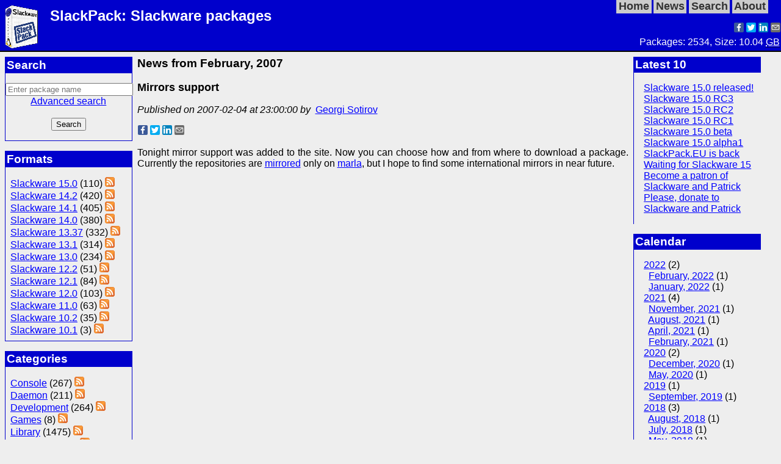

--- FILE ---
content_type: text/html; charset=utf-8
request_url: https://sotirov-bg.net/slackpack/news.cgi?y=2007&m=2
body_size: 4593
content:
<!DOCTYPE html>

<html lang="en">

<head>
<meta http-equiv="Content-Type" content="text/html; charset=UTF-8">
<meta name="author" content="Georgi D. Sotirov (gdsotirov@gmail.com)">
<meta name="description" content="SlackPack: News from February, 2007">
<meta name="generator" content="SlackPack 0.5.2">
<meta name="keywords" content="Slackware, packages, slackpack, slackpackages, software, download">
<meta name="twitter:card" content="summary_large_image">
<meta name="twitter:image" content="https://slackpack.eu/img/sp_github">
<meta name="twitter:title" content="SlackPack: News from February, 2007">
<meta name="viewport" content="width=device-width, initial-scale=1">
<meta property="og:image" content="https://slackpack.eu/img/sp_github">
<meta property="og:title" content="SlackPack: News from February, 2007">
<title>SlackPack: News from February, 2007</title>
<link rel="icon" href="img/sp_icon">
<link rel="shortcut icon" href="img/sp_icon">
<link rel="stylesheet" href="style/default.css"
      media="print, screen" title="Default" type="text/css">
<link rel="search" type="application/opensearchdescription+xml"
      title="SlackPack" href="search_plugin.cgi">
<link rel="alternate" href="feed.cgi?q=news&amp;amp;type=atom"
      title="Latest news (Atom)"
      type="application/atom+xml">
<link rel="alternate" href="feed.cgi?q=news&amp;amp;type=rss"
      title="Latest news (RSS)"
      type="application/rss+xml">
<link rel="alternate" href="feed.cgi?q=news&amp;amp;type=rdf"
      title="Latest news (RDF)"
      type="application/rdf+xml">
<link rel="alternate" href="feed.cgi?slack=150&amp;type=atom"
      title="Latest in Slackware 15.0 (Atom)"
      type="application/atom+xml">
<link rel="alternate" href="feed.cgi?slack=150&amp;type=rss"
      title="Latest in Slackware 15.0 (RSS)"
      type="application/rss+xml">
<link rel="alternate" href="feed.cgi?slack=150&amp;type=rdf"
      title="Latest in Slackware 15.0 (RDF)"
      type="application/rdf+xml">
<link rel="alternate" href="feed.cgi?slack=142&amp;type=atom"
      title="Latest in Slackware 14.2 (Atom)"
      type="application/atom+xml">
<link rel="alternate" href="feed.cgi?slack=142&amp;type=rss"
      title="Latest in Slackware 14.2 (RSS)"
      type="application/rss+xml">
<link rel="alternate" href="feed.cgi?slack=142&amp;type=rdf"
      title="Latest in Slackware 14.2 (RDF)"
      type="application/rdf+xml">
<link rel="alternate" href="feed.cgi?slack=141&amp;type=atom"
      title="Latest in Slackware 14.1 (Atom)"
      type="application/atom+xml">
<link rel="alternate" href="feed.cgi?slack=141&amp;type=rss"
      title="Latest in Slackware 14.1 (RSS)"
      type="application/rss+xml">
<link rel="alternate" href="feed.cgi?slack=141&amp;type=rdf"
      title="Latest in Slackware 14.1 (RDF)"
      type="application/rdf+xml">
<link rel="alternate" href="feed.cgi?slack=140&amp;type=atom"
      title="Latest in Slackware 14.0 (Atom)"
      type="application/atom+xml">
<link rel="alternate" href="feed.cgi?slack=140&amp;type=rss"
      title="Latest in Slackware 14.0 (RSS)"
      type="application/rss+xml">
<link rel="alternate" href="feed.cgi?slack=140&amp;type=rdf"
      title="Latest in Slackware 14.0 (RDF)"
      type="application/rdf+xml">
<link rel="alternate" href="feed.cgi?slack=1337&amp;type=atom"
      title="Latest in Slackware 13.37 (Atom)"
      type="application/atom+xml">
<link rel="alternate" href="feed.cgi?slack=1337&amp;type=rss"
      title="Latest in Slackware 13.37 (RSS)"
      type="application/rss+xml">
<link rel="alternate" href="feed.cgi?slack=1337&amp;type=rdf"
      title="Latest in Slackware 13.37 (RDF)"
      type="application/rdf+xml">
<link rel="alternate" href="feed.cgi?slack=131&amp;type=atom"
      title="Latest in Slackware 13.1 (Atom)"
      type="application/atom+xml">
<link rel="alternate" href="feed.cgi?slack=131&amp;type=rss"
      title="Latest in Slackware 13.1 (RSS)"
      type="application/rss+xml">
<link rel="alternate" href="feed.cgi?slack=131&amp;type=rdf"
      title="Latest in Slackware 13.1 (RDF)"
      type="application/rdf+xml">
<link rel="alternate" href="feed.cgi?slack=130&amp;type=atom"
      title="Latest in Slackware 13.0 (Atom)"
      type="application/atom+xml">
<link rel="alternate" href="feed.cgi?slack=130&amp;type=rss"
      title="Latest in Slackware 13.0 (RSS)"
      type="application/rss+xml">
<link rel="alternate" href="feed.cgi?slack=130&amp;type=rdf"
      title="Latest in Slackware 13.0 (RDF)"
      type="application/rdf+xml">
<link rel="alternate" href="feed.cgi?slack=122&amp;type=atom"
      title="Latest in Slackware 12.2 (Atom)"
      type="application/atom+xml">
<link rel="alternate" href="feed.cgi?slack=122&amp;type=rss"
      title="Latest in Slackware 12.2 (RSS)"
      type="application/rss+xml">
<link rel="alternate" href="feed.cgi?slack=122&amp;type=rdf"
      title="Latest in Slackware 12.2 (RDF)"
      type="application/rdf+xml">
<link rel="alternate" href="feed.cgi?slack=121&amp;type=atom"
      title="Latest in Slackware 12.1 (Atom)"
      type="application/atom+xml">
<link rel="alternate" href="feed.cgi?slack=121&amp;type=rss"
      title="Latest in Slackware 12.1 (RSS)"
      type="application/rss+xml">
<link rel="alternate" href="feed.cgi?slack=121&amp;type=rdf"
      title="Latest in Slackware 12.1 (RDF)"
      type="application/rdf+xml">
<link rel="alternate" href="feed.cgi?slack=120&amp;type=atom"
      title="Latest in Slackware 12.0 (Atom)"
      type="application/atom+xml">
<link rel="alternate" href="feed.cgi?slack=120&amp;type=rss"
      title="Latest in Slackware 12.0 (RSS)"
      type="application/rss+xml">
<link rel="alternate" href="feed.cgi?slack=120&amp;type=rdf"
      title="Latest in Slackware 12.0 (RDF)"
      type="application/rdf+xml">
<link rel="alternate" href="feed.cgi?slack=110&amp;type=atom"
      title="Latest in Slackware 11.0 (Atom)"
      type="application/atom+xml">
<link rel="alternate" href="feed.cgi?slack=110&amp;type=rss"
      title="Latest in Slackware 11.0 (RSS)"
      type="application/rss+xml">
<link rel="alternate" href="feed.cgi?slack=110&amp;type=rdf"
      title="Latest in Slackware 11.0 (RDF)"
      type="application/rdf+xml">
<link rel="alternate" href="feed.cgi?slack=102&amp;type=atom"
      title="Latest in Slackware 10.2 (Atom)"
      type="application/atom+xml">
<link rel="alternate" href="feed.cgi?slack=102&amp;type=rss"
      title="Latest in Slackware 10.2 (RSS)"
      type="application/rss+xml">
<link rel="alternate" href="feed.cgi?slack=102&amp;type=rdf"
      title="Latest in Slackware 10.2 (RDF)"
      type="application/rdf+xml">
<link rel="alternate" href="feed.cgi?slack=101&amp;type=atom"
      title="Latest in Slackware 10.1 (Atom)"
      type="application/atom+xml">
<link rel="alternate" href="feed.cgi?slack=101&amp;type=rss"
      title="Latest in Slackware 10.1 (RSS)"
      type="application/rss+xml">
<link rel="alternate" href="feed.cgi?slack=101&amp;type=rdf"
      title="Latest in Slackware 10.1 (RDF)"
      type="application/rdf+xml">
<link rel="alternate" href="feed.cgi?cat=1&amp;type=atom"
      title="Latest in category Console (Atom)"
      type="application/atom+xml">
<link rel="alternate" href="feed.cgi?cat=1&amp;type=rss"
      title="Latest in category Console (RSS)"
      type="application/rss+xml">
<link rel="alternate" href="feed.cgi?cat=1&amp;type=rdf"
      title="Latest in category Console (RDF)"
      type="application/rdf+xml">
<link rel="alternate" href="feed.cgi?cat=2&amp;type=atom"
      title="Latest in category Daemon (Atom)"
      type="application/atom+xml">
<link rel="alternate" href="feed.cgi?cat=2&amp;type=rss"
      title="Latest in category Daemon (RSS)"
      type="application/rss+xml">
<link rel="alternate" href="feed.cgi?cat=2&amp;type=rdf"
      title="Latest in category Daemon (RDF)"
      type="application/rdf+xml">
<link rel="alternate" href="feed.cgi?cat=7&amp;type=atom"
      title="Latest in category Development (Atom)"
      type="application/atom+xml">
<link rel="alternate" href="feed.cgi?cat=7&amp;type=rss"
      title="Latest in category Development (RSS)"
      type="application/rss+xml">
<link rel="alternate" href="feed.cgi?cat=7&amp;type=rdf"
      title="Latest in category Development (RDF)"
      type="application/rdf+xml">
<link rel="alternate" href="feed.cgi?cat=5&amp;type=atom"
      title="Latest in category Games (Atom)"
      type="application/atom+xml">
<link rel="alternate" href="feed.cgi?cat=5&amp;type=rss"
      title="Latest in category Games (RSS)"
      type="application/rss+xml">
<link rel="alternate" href="feed.cgi?cat=5&amp;type=rdf"
      title="Latest in category Games (RDF)"
      type="application/rdf+xml">
<link rel="alternate" href="feed.cgi?cat=3&amp;type=atom"
      title="Latest in category Library (Atom)"
      type="application/atom+xml">
<link rel="alternate" href="feed.cgi?cat=3&amp;type=rss"
      title="Latest in category Library (RSS)"
      type="application/rss+xml">
<link rel="alternate" href="feed.cgi?cat=3&amp;type=rdf"
      title="Latest in category Library (RDF)"
      type="application/rdf+xml">
<link rel="alternate" href="feed.cgi?cat=6&amp;type=atom"
      title="Latest in category Multimedia (Atom)"
      type="application/atom+xml">
<link rel="alternate" href="feed.cgi?cat=6&amp;type=rss"
      title="Latest in category Multimedia (RSS)"
      type="application/rss+xml">
<link rel="alternate" href="feed.cgi?cat=6&amp;type=rdf"
      title="Latest in category Multimedia (RDF)"
      type="application/rdf+xml">
<link rel="alternate" href="feed.cgi?cat=8&amp;type=atom"
      title="Latest in category Python (Atom)"
      type="application/atom+xml">
<link rel="alternate" href="feed.cgi?cat=8&amp;type=rss"
      title="Latest in category Python (RSS)"
      type="application/rss+xml">
<link rel="alternate" href="feed.cgi?cat=8&amp;type=rdf"
      title="Latest in category Python (RDF)"
      type="application/rdf+xml">
<link rel="alternate" href="feed.cgi?cat=4&amp;type=atom"
      title="Latest in category X11 (Atom)"
      type="application/atom+xml">
<link rel="alternate" href="feed.cgi?cat=4&amp;type=rss"
      title="Latest in category X11 (RSS)"
      type="application/rss+xml">
<link rel="alternate" href="feed.cgi?cat=4&amp;type=rdf"
      title="Latest in category X11 (RDF)"
      type="application/rdf+xml">
</head>

<body>

<header class="Page">
<div id="Head">
<div id="Logo"><img alt="Package" src="img/slackpack" width="54" height="72"></div>
<h1>SlackPack: Slackware packages</h1>
<nav>
<ul id="HeaderMenu">
<li><a href="/slackpack/">Home</a></li>
<li><a href="news.cgi">News</a></li>
<li><a href="search.cgi">Search</a></li>
<li><a href="about.cgi">About</a></li>
</ul>
</nav>
<br>
<br><ul class="share-buttons share-right">
<li><a href="https://www.facebook.com/sharer/sharer.php?u=https%3A%2F%2Fsotirov-bg.net%2Fslackpack%2Fnews.cgi%3Fy%3D2007%26m%3D2&amp;quote=SlackPack%3A%20News%20from%20February%2C%202007"
       title="Share on Facebook" target="_blank">
  <img alt="Share on  Facebook" height="16" src="/img/soc_fb" width="16"></a></li>
<li><a href="https://twitter.com/share?url=https%3A%2F%2Fsotirov-bg.net%2Fslackpack%2Fnews.cgi%3Fy%3D2007%26m%3D2&amp;text=SlackPack%3A%20News%20from%20February%2C%202007&amp;via=gdsotirov"
       title="Share on Tweeter" target="_blank">
  <img alt="Share on  Tweeter" height="16" src="/img/soc_tw" width="16"></a></li>
<li><a href="https://www.linkedin.com/shareArticle?mini=true&amp;url=https%3A%2F%2Fsotirov-bg.net%2Fslackpack%2Fnews.cgi%3Fy%3D2007%26m%3D2&amp;title=SlackPack%3A%20News%20from%20February%2C%202007&amp;source=https%3A%2F%2Fsotirov-bg.net%2Fslackpack%2Fnews.cgi%3Fy%3D2007%26m%3D2"
       title="Споделяне в LinkedIn" target="_blank">
  <img alt="Share on LinkedIn" height="16" src="/img/soc_li" width="16"></a></li>
<li><a href="mailto:?subject=SlackPack%3A%20News%20from%20February%2C%202007&amp;body=Check%20out%20this%20link%20https%3A%2F%2Fsotirov-bg.net%2Fslackpack%2Fnews.cgi%3Fy%3D2007%26m%3D2"
       title="Send email">
  <img alt="Send email" height="16" src="/img/soc_em" width="16"></a></li>
</ul>
</div>

<p class="right float-clear-right">Packages: 2534, Size: 10.04 <abbr title="Giga Bytes">GB</abbr></p>
</header>

<main>
<aside id="LeftBar">

<section id="Search">
<h2>Search</h2>
<form action="search.cgi" id="QuickSearch" method="get">
<p class="center">
<input id="q" maxlength="255" name="q" type="text" size="24" value=""
placeholder="Enter package name">
<br><span class="right"><a href="search.cgi" title="Search specific
packages">Advanced search</a></span><br><br>
<input id="lo" name="lo" type="hidden" value="1">
<input id="submit" name="submit" type="submit" value="Search"></p>
</form>
</section>

<section id="Formats">
<h2>Formats</h2>
<ul>
<li>
  <a href="search.cgi?slack=150">Slackware 15.0</a>
  (110)
  <a href="feed.cgi?slack=150&amp;type=atom"
  title="Latest in Slackware 15.0" type="application/atom+xml">
  <img alt="Feed" height="16" src="img/feed-icon" width="16"></a>
</li>
<li>
  <a href="search.cgi?slack=142">Slackware 14.2</a>
  (420)
  <a href="feed.cgi?slack=142&amp;type=atom"
  title="Latest in Slackware 14.2" type="application/atom+xml">
  <img alt="Feed" height="16" src="img/feed-icon" width="16"></a>
</li>
<li>
  <a href="search.cgi?slack=141">Slackware 14.1</a>
  (405)
  <a href="feed.cgi?slack=141&amp;type=atom"
  title="Latest in Slackware 14.1" type="application/atom+xml">
  <img alt="Feed" height="16" src="img/feed-icon" width="16"></a>
</li>
<li>
  <a href="search.cgi?slack=140">Slackware 14.0</a>
  (380)
  <a href="feed.cgi?slack=140&amp;type=atom"
  title="Latest in Slackware 14.0" type="application/atom+xml">
  <img alt="Feed" height="16" src="img/feed-icon" width="16"></a>
</li>
<li>
  <a href="search.cgi?slack=1337">Slackware 13.37</a>
  (332)
  <a href="feed.cgi?slack=1337&amp;type=atom"
  title="Latest in Slackware 13.37" type="application/atom+xml">
  <img alt="Feed" height="16" src="img/feed-icon" width="16"></a>
</li>
<li>
  <a href="search.cgi?slack=131">Slackware 13.1</a>
  (314)
  <a href="feed.cgi?slack=131&amp;type=atom"
  title="Latest in Slackware 13.1" type="application/atom+xml">
  <img alt="Feed" height="16" src="img/feed-icon" width="16"></a>
</li>
<li>
  <a href="search.cgi?slack=130">Slackware 13.0</a>
  (234)
  <a href="feed.cgi?slack=130&amp;type=atom"
  title="Latest in Slackware 13.0" type="application/atom+xml">
  <img alt="Feed" height="16" src="img/feed-icon" width="16"></a>
</li>
<li>
  <a href="search.cgi?slack=122">Slackware 12.2</a>
  (51)
  <a href="feed.cgi?slack=122&amp;type=atom"
  title="Latest in Slackware 12.2" type="application/atom+xml">
  <img alt="Feed" height="16" src="img/feed-icon" width="16"></a>
</li>
<li>
  <a href="search.cgi?slack=121">Slackware 12.1</a>
  (84)
  <a href="feed.cgi?slack=121&amp;type=atom"
  title="Latest in Slackware 12.1" type="application/atom+xml">
  <img alt="Feed" height="16" src="img/feed-icon" width="16"></a>
</li>
<li>
  <a href="search.cgi?slack=120">Slackware 12.0</a>
  (103)
  <a href="feed.cgi?slack=120&amp;type=atom"
  title="Latest in Slackware 12.0" type="application/atom+xml">
  <img alt="Feed" height="16" src="img/feed-icon" width="16"></a>
</li>
<li>
  <a href="search.cgi?slack=110">Slackware 11.0</a>
  (63)
  <a href="feed.cgi?slack=110&amp;type=atom"
  title="Latest in Slackware 11.0" type="application/atom+xml">
  <img alt="Feed" height="16" src="img/feed-icon" width="16"></a>
</li>
<li>
  <a href="search.cgi?slack=102">Slackware 10.2</a>
  (35)
  <a href="feed.cgi?slack=102&amp;type=atom"
  title="Latest in Slackware 10.2" type="application/atom+xml">
  <img alt="Feed" height="16" src="img/feed-icon" width="16"></a>
</li>
<li>
  <a href="search.cgi?slack=101">Slackware 10.1</a>
  (3)
  <a href="feed.cgi?slack=101&amp;type=atom"
  title="Latest in Slackware 10.1" type="application/atom+xml">
  <img alt="Feed" height="16" src="img/feed-icon" width="16"></a>
</li>
</ul>
</section>

<section id="Categories">
<h2>Categories</h2>
<ul>
<li>
  <a href="search.cgi?cat=1">Console</a> (267)
  <a href="feed.cgi?cat=1&amp;type=atom"
  title="Latest in category Console" type="application/atom+xml">
  <img alt="Feed" height="16" src="img/feed-icon" width="16"></a>
</li>
<li>
  <a href="search.cgi?cat=2">Daemon</a> (211)
  <a href="feed.cgi?cat=2&amp;type=atom"
  title="Latest in category Daemon" type="application/atom+xml">
  <img alt="Feed" height="16" src="img/feed-icon" width="16"></a>
</li>
<li>
  <a href="search.cgi?cat=7">Development</a> (264)
  <a href="feed.cgi?cat=7&amp;type=atom"
  title="Latest in category Development" type="application/atom+xml">
  <img alt="Feed" height="16" src="img/feed-icon" width="16"></a>
</li>
<li>
  <a href="search.cgi?cat=5">Games</a> (8)
  <a href="feed.cgi?cat=5&amp;type=atom"
  title="Latest in category Games" type="application/atom+xml">
  <img alt="Feed" height="16" src="img/feed-icon" width="16"></a>
</li>
<li>
  <a href="search.cgi?cat=3">Library</a> (1475)
  <a href="feed.cgi?cat=3&amp;type=atom"
  title="Latest in category Library" type="application/atom+xml">
  <img alt="Feed" height="16" src="img/feed-icon" width="16"></a>
</li>
<li>
  <a href="search.cgi?cat=6">Multimedia</a> (49)
  <a href="feed.cgi?cat=6&amp;type=atom"
  title="Latest in category Multimedia" type="application/atom+xml">
  <img alt="Feed" height="16" src="img/feed-icon" width="16"></a>
</li>
<li>
  <a href="search.cgi?cat=8">Python</a> (90)
  <a href="feed.cgi?cat=8&amp;type=atom"
  title="Latest in category Python" type="application/atom+xml">
  <img alt="Feed" height="16" src="img/feed-icon" width="16"></a>
</li>
<li>
  <a href="search.cgi?cat=4">X11</a> (170)
  <a href="feed.cgi?cat=4&amp;type=atom"
  title="Latest in category X11" type="application/atom+xml">
  <img alt="Feed" height="16" src="img/feed-icon" width="16"></a>
</li>
</ul>
</section>

<section id="Vendors">
<h2>Vendors</h2>
<ul>
<li>
  <a href="search.cgi?vendor=20">Apache</a>
  &nbsp;(12)&nbsp;
  <a href="feed.cgi?vendor=20&amp;type=atom"
  title="Latest from vendor Apache" type="application/atom+xml">
  <img alt="Feed" height="16" src="img/feed-icon" width="16"></a>
</li>
<li>
  <a href="search.cgi?vendor=16">Document</a>
  &nbsp;(30)&nbsp;
  <a href="feed.cgi?vendor=16&amp;type=atom"
  title="Latest from vendor Document" type="application/atom+xml">
  <img alt="Feed" height="16" src="img/feed-icon" width="16"></a>
</li>
<li>
  <a href="search.cgi?vendor=8">FreeDesktop</a>
  &nbsp;(46)&nbsp;
  <a href="feed.cgi?vendor=8&amp;type=atom"
  title="Latest from vendor FreeDesktop" type="application/atom+xml">
  <img alt="Feed" height="16" src="img/feed-icon" width="16"></a>
</li>
<li>
  <a href="search.cgi?vendor=13">Gnome</a>
  &nbsp;(38)&nbsp;
  <a href="feed.cgi?vendor=13&amp;type=atom"
  title="Latest from vendor Gnome" type="application/atom+xml">
  <img alt="Feed" height="16" src="img/feed-icon" width="16"></a>
</li>
<li>
  <a href="search.cgi?vendor=5">GNU</a>
  &nbsp;(125)&nbsp;
  <a href="feed.cgi?vendor=5&amp;type=atom"
  title="Latest from vendor GNU" type="application/atom+xml">
  <img alt="Feed" height="16" src="img/feed-icon" width="16"></a>
</li>
<li>
  <a href="search.cgi?vendor=11">Google</a>
  &nbsp;(133)&nbsp;
  <a href="feed.cgi?vendor=11&amp;type=atom"
  title="Latest from vendor Google" type="application/atom+xml">
  <img alt="Feed" height="16" src="img/feed-icon" width="16"></a>
</li>
<li>
  <a href="search.cgi?vendor=15">KDE</a>
  &nbsp;(4)&nbsp;
  <a href="feed.cgi?vendor=15&amp;type=atom"
  title="Latest from vendor KDE" type="application/atom+xml">
  <img alt="Feed" height="16" src="img/feed-icon" width="16"></a>
</li>
<li>
  <a href="search.cgi?vendor=3">Kernel</a>
  &nbsp;(33)&nbsp;
  <a href="feed.cgi?vendor=3&amp;type=atom"
  title="Latest from vendor Kernel" type="application/atom+xml">
  <img alt="Feed" height="16" src="img/feed-icon" width="16"></a>
</li>
<li>
  <a href="search.cgi?vendor=24">Lennart</a>
  &nbsp;(30)&nbsp;
  <a href="feed.cgi?vendor=24&amp;type=atom"
  title="Latest from vendor Lennart" type="application/atom+xml">
  <img alt="Feed" height="16" src="img/feed-icon" width="16"></a>
</li>
<li>
  <a href="search.cgi?vendor=21">Mono</a>
  &nbsp;(24)&nbsp;
  <a href="feed.cgi?vendor=21&amp;type=atom"
  title="Latest from vendor Mono" type="application/atom+xml">
  <img alt="Feed" height="16" src="img/feed-icon" width="16"></a>
</li>
<li>
  <a href="search.cgi?vendor=2">Mozilla</a>
  &nbsp;(21)&nbsp;
  <a href="feed.cgi?vendor=2&amp;type=atom"
  title="Latest from vendor Mozilla" type="application/atom+xml">
  <img alt="Feed" height="16" src="img/feed-icon" width="16"></a>
</li>
<li>
  <a href="search.cgi?vendor=4">MySQL</a>
  &nbsp;(11)&nbsp;
  <a href="feed.cgi?vendor=4&amp;type=atom"
  title="Latest from vendor MySQL" type="application/atom+xml">
  <img alt="Feed" height="16" src="img/feed-icon" width="16"></a>
</li>
<li>
  <a href="search.cgi?vendor=14">Netlib</a>
  &nbsp;(28)&nbsp;
  <a href="feed.cgi?vendor=14&amp;type=atom"
  title="Latest from vendor Netlib" type="application/atom+xml">
  <img alt="Feed" height="16" src="img/feed-icon" width="16"></a>
</li>
<li>
  <a href="search.cgi?vendor=6">OpenOffice.org</a>
  &nbsp;(14)&nbsp;
  <a href="feed.cgi?vendor=6&amp;type=atom"
  title="Latest from vendor OpenOffice.org" type="application/atom+xml">
  <img alt="Feed" height="16" src="img/feed-icon" width="16"></a>
</li>
<li>
  <a href="search.cgi?vendor=7">Opera</a>
  &nbsp;(5)&nbsp;
  <a href="feed.cgi?vendor=7&amp;type=atom"
  title="Latest from vendor Opera" type="application/atom+xml">
  <img alt="Feed" height="16" src="img/feed-icon" width="16"></a>
</li>
<li>
  <a href="search.cgi?vendor=22">Oracle</a>
  &nbsp;(73)&nbsp;
  <a href="feed.cgi?vendor=22&amp;type=atom"
  title="Latest from vendor Oracle" type="application/atom+xml">
  <img alt="Feed" height="16" src="img/feed-icon" width="16"></a>
</li>
<li>
  <a href="search.cgi?vendor=17">OSGeo</a>
  &nbsp;(18)&nbsp;
  <a href="feed.cgi?vendor=17&amp;type=atom"
  title="Latest from vendor OSGeo" type="application/atom+xml">
  <img alt="Feed" height="16" src="img/feed-icon" width="16"></a>
</li>
<li>
  <a href="search.cgi?vendor=19">Python</a>
  &nbsp;(34)&nbsp;
  <a href="feed.cgi?vendor=19&amp;type=atom"
  title="Latest from vendor Python" type="application/atom+xml">
  <img alt="Feed" height="16" src="img/feed-icon" width="16"></a>
</li>
<li>
  <a href="search.cgi?vendor=23">Sun</a>
  &nbsp;(3)&nbsp;
  <a href="feed.cgi?vendor=23&amp;type=atom"
  title="Latest from vendor Sun" type="application/atom+xml">
  <img alt="Feed" height="16" src="img/feed-icon" width="16"></a>
</li>
<li>
  <a href="search.cgi?vendor=12">VedeoLan</a>
  &nbsp;(95)&nbsp;
  <a href="feed.cgi?vendor=12&amp;type=atom"
  title="Latest from vendor VedeoLan" type="application/atom+xml">
  <img alt="Feed" height="16" src="img/feed-icon" width="16"></a>
</li>
<li>
  <a href="search.cgi?vendor=18">Xiph.org</a>
  &nbsp;(45)&nbsp;
  <a href="feed.cgi?vendor=18&amp;type=atom"
  title="Latest from vendor Xiph.org" type="application/atom+xml">
  <img alt="Feed" height="16" src="img/feed-icon" width="16"></a>
</li>
</ul>
</section>

<section id="Links">
<h2>Links</h2>
<map id="LinksMap" name="LinksMap"><ul>
<li><a href="http://www.slackware.com/" target="_blank">Slackware</a>
    <img alt="ext^" height="10" src="img/extsite" title="External site" width="10"></li>
<li><a href="http://www.droplinegnome.org/" target="_blank">Dropline GNOME</a>
    <img alt="ext^" height="10" src="img/extsite" title="External site" width="10"></li>
<li><a href="http://slackbuilds.org/" target="_blank">SlackBuilds</a>
    <img alt="ext^" height="10" src="img/extsite" title="External site" width="10"></li>
<li><a href="http://www.slacky.eu/slacky/Pagina_principale" target="_blank">Slacky.eu</a>
    <img alt="ext^" height="10" src="img/extsite" title="External site" width="10"></li>
<li><a href="http://www.slackware.com/~alien/" target="_blank">AlienBOB</a>
    <img alt="ext^" height="10" src="img/extsite" title="External site" width="10"></li>
<li><a href="http://slacke17.sourceforge.net/" target="_blank">Slack E17</a>
    <img alt="ext^" height="10" src="img/extsite" title="External site" width="10"></li>
<li><a href="https://slackonly.com/pub/packages/" target="_blank">Slackonly</a>
    <img alt="ext^" height="10" src="img/extsite" title="External site" width="10"></li>
<li><a href="http://ftp.osuosl.org/pub/gsb/" target="_blank">Gnome SlackBuild</a>
    <img alt="ext^" height="10" src="img/extsite" title="External site" width="10"></li>
<li><a href="http://sotirov-bg.net/~gsotirov/" target="_blank">Author's site</a>
    <img alt="ext^" height="10" src="img/extsite" title="External site" width="10"></li>
</ul></map>
</section>

<section id="About">
<h2>About</h2>
<map id="AboutMap" name="AboutMap"><ul>
<li><a href="about.cgi?q=site">SlackPack</a></li>
<li><a href="about.cgi?q=repo">Repository access</a></li>
</ul></map>
</section>

<section id="Donate">
<h2>Donate</h2>
<p class="center">If you would like, please <a href="donate.cgi">donate</a>:
<br><br>
<a href="donate.cgi?q=paypal">
<img alt="PayPal" height="31" src="img/paypal" title="Donate through PayPal" width="121"></a>
<br><br>
<a href="donate.cgi?q=epay">
<img alt="EPay Now" height="31" src="img/btn_epay" title="Donate through EPay" width="118"></a>
</p>
<p class="right">See <a href="donate.cgi">dontating options</a></p>
</section>

</aside>

<section class="News">
<h2>News from February, 2007</h2>
<article id="n4">
<header>
<h3>Mirrors support</h3>
<p><em>Published on 2007-02-04 at 23:00:00 by</em>&nbsp;
<a href="mailto:gdsotirov&#64;dir&#46;bg">Georgi Sotirov</a></p><ul class="share-buttons">
<li><a href="https://www.facebook.com/sharer/sharer.php?u=https%3A%2F%2Fsotirov-bg.net%2Fslackpack%2Fnews.cgi%3Fid%3D4&amp;quote=Mirrors%20support"
       title="Share on Facebook" target="_blank">
  <img alt="Share on  Facebook" height="16" src="/img/soc_fb" width="16"></a></li>
<li><a href="https://twitter.com/share?url=https%3A%2F%2Fsotirov-bg.net%2Fslackpack%2Fnews.cgi%3Fid%3D4&amp;text=Mirrors%20support&amp;via=gdsotirov"
       title="Share on Tweeter" target="_blank">
  <img alt="Share on  Tweeter" height="16" src="/img/soc_tw" width="16"></a></li>
<li><a href="https://www.linkedin.com/shareArticle?mini=true&amp;url=https%3A%2F%2Fsotirov-bg.net%2Fslackpack%2Fnews.cgi%3Fid%3D4&amp;title=Mirrors%20support&amp;source=https%3A%2F%2Fsotirov-bg.net%2Fslackpack%2Fnews.cgi%3Fid%3D4"
       title="Споделяне в LinkedIn" target="_blank">
  <img alt="Share on LinkedIn" height="16" src="/img/soc_li" width="16"></a></li>
<li><a href="mailto:?subject=Mirrors%20support&amp;body=Check%20out%20this%20link%20https%3A%2F%2Fsotirov-bg.net%2Fslackpack%2Fnews.cgi%3Fid%3D4"
       title="Send email">
  <img alt="Send email" height="16" src="/img/soc_em" width="16"></a></li>
</ul>
</header>
<div id="body4"><p>Tonight mirror support was added to the site. Now you can choose how
and from where to download a package. Currently the repositories are <a
href="http://slackpack.ludost.net">mirrored</a> only on <a
href="http://marla.ludost.net">marla</a>, but I hope to find some
international mirrors in near future.</p>
</div>
</article>
</section>

<aside id="RightBarNews">
<section id="LatestHeaders">
<h2>Latest 10</h2>
<map id="map_latest" name="map_latest"><ul>
<li><a href="news.cgi?id=57">Slackware 15.0 released!</a></li>
<li><a href="news.cgi?id=56">Slackware 15.0 RC3</a></li>
<li><a href="news.cgi?id=55">Slackware 15.0 RC2</a></li>
<li><a href="news.cgi?id=54">Slackware 15.0 RC1</a></li>
<li><a href="news.cgi?id=53">Slackware 15.0 beta</a></li>
<li><a href="news.cgi?id=52">Slackware 15.0 alpha1</a></li>
<li><a href="news.cgi?id=51">SlackPack.EU is back</a></li>
<li><a href="news.cgi?id=50">Waiting for Slackware 15</a></li>
<li><a href="news.cgi?id=49">Become a patron of Slackware and Patrick</a></li>
<li><a href="news.cgi?id=48">Please, donate to Slackware and Patrick</a></li>
</ul></map>
</section>

<section id="Calendar">
<h2>Calendar</h2>
<map id="map_cal" name="map_cal"><ul>
<li><a href="news.cgi?y=2022">2022</a>&nbsp;(2)</li>
<li>&nbsp;&nbsp;<a href="news.cgi?y=2022&amp;m=2">February, 2022</a>&nbsp;(1)</li>
<li>&nbsp;&nbsp;<a href="news.cgi?y=2022&amp;m=1">January, 2022</a>&nbsp;(1)</li>
<li><a href="news.cgi?y=2021">2021</a>&nbsp;(4)</li>
<li>&nbsp;&nbsp;<a href="news.cgi?y=2021&amp;m=11">November, 2021</a>&nbsp;(1)</li>
<li>&nbsp;&nbsp;<a href="news.cgi?y=2021&amp;m=8">August, 2021</a>&nbsp;(1)</li>
<li>&nbsp;&nbsp;<a href="news.cgi?y=2021&amp;m=4">April, 2021</a>&nbsp;(1)</li>
<li>&nbsp;&nbsp;<a href="news.cgi?y=2021&amp;m=2">February, 2021</a>&nbsp;(1)</li>
<li><a href="news.cgi?y=2020">2020</a>&nbsp;(2)</li>
<li>&nbsp;&nbsp;<a href="news.cgi?y=2020&amp;m=12">December, 2020</a>&nbsp;(1)</li>
<li>&nbsp;&nbsp;<a href="news.cgi?y=2020&amp;m=5">May, 2020</a>&nbsp;(1)</li>
<li><a href="news.cgi?y=2019">2019</a>&nbsp;(1)</li>
<li>&nbsp;&nbsp;<a href="news.cgi?y=2019&amp;m=9">September, 2019</a>&nbsp;(1)</li>
<li><a href="news.cgi?y=2018">2018</a>&nbsp;(3)</li>
<li>&nbsp;&nbsp;<a href="news.cgi?y=2018&amp;m=8">August, 2018</a>&nbsp;(1)</li>
<li>&nbsp;&nbsp;<a href="news.cgi?y=2018&amp;m=7">July, 2018</a>&nbsp;(1)</li>
<li>&nbsp;&nbsp;<a href="news.cgi?y=2018&amp;m=5">May, 2018</a>&nbsp;(1)</li>
<li><a href="news.cgi?y=2017">2017</a>&nbsp;(3)</li>
<li>&nbsp;&nbsp;<a href="news.cgi?y=2017&amp;m=6">June, 2017</a>&nbsp;(1)</li>
<li>&nbsp;&nbsp;<a href="news.cgi?y=2017&amp;m=3">March, 2017</a>&nbsp;(1)</li>
<li>&nbsp;&nbsp;<a href="news.cgi?y=2017&amp;m=1">January, 2017</a>&nbsp;(1)</li>
<li><a href="news.cgi?y=2016">2016</a>&nbsp;(5)</li>
<li>&nbsp;&nbsp;<a href="news.cgi?y=2016&amp;m=12">December, 2016</a>&nbsp;(2)</li>
<li>&nbsp;&nbsp;<a href="news.cgi?y=2016&amp;m=10">October, 2016</a>&nbsp;(2)</li>
<li>&nbsp;&nbsp;<a href="news.cgi?y=2016&amp;m=7">July, 2016</a>&nbsp;(1)</li>
<li><a href="news.cgi?y=2015">2015</a>&nbsp;(1)</li>
<li>&nbsp;&nbsp;<a href="news.cgi?y=2015&amp;m=5">May, 2015</a>&nbsp;(1)</li>
<li><a href="news.cgi?y=2014">2014</a>&nbsp;(1)</li>
<li>&nbsp;&nbsp;<a href="news.cgi?y=2014&amp;m=8">August, 2014</a>&nbsp;(1)</li>
<li><a href="news.cgi?y=2013">2013</a>&nbsp;(1)</li>
<li>&nbsp;&nbsp;<a href="news.cgi?y=2013&amp;m=11">November, 2013</a>&nbsp;(1)</li>
<li><a href="news.cgi?y=2012">2012</a>&nbsp;(1)</li>
<li>&nbsp;&nbsp;<a href="news.cgi?y=2012&amp;m=10">October, 2012</a>&nbsp;(1)</li>
<li><a href="news.cgi?y=2011">2011</a>&nbsp;(5)</li>
<li>&nbsp;&nbsp;<a href="news.cgi?y=2011&amp;m=10">October, 2011</a>&nbsp;(3)</li>
<li>&nbsp;&nbsp;<a href="news.cgi?y=2011&amp;m=5">May, 2011</a>&nbsp;(1)</li>
<li>&nbsp;&nbsp;<a href="news.cgi?y=2011&amp;m=3">March, 2011</a>&nbsp;(1)</li>
<li><a href="news.cgi?y=2010">2010</a>&nbsp;(4)</li>
<li>&nbsp;&nbsp;<a href="news.cgi?y=2010&amp;m=9">September, 2010</a>&nbsp;(2)</li>
<li>&nbsp;&nbsp;<a href="news.cgi?y=2010&amp;m=8">August, 2010</a>&nbsp;(1)</li>
<li>&nbsp;&nbsp;<a href="news.cgi?y=2010&amp;m=5">May, 2010</a>&nbsp;(1)</li>
<li><a href="news.cgi?y=2009">2009</a>&nbsp;(5)</li>
<li>&nbsp;&nbsp;<a href="news.cgi?y=2009&amp;m=12">December, 2009</a>&nbsp;(1)</li>
<li>&nbsp;&nbsp;<a href="news.cgi?y=2009&amp;m=9">September, 2009</a>&nbsp;(2)</li>
<li>&nbsp;&nbsp;<a href="news.cgi?y=2009&amp;m=1">January, 2009</a>&nbsp;(2)</li>
<li><a href="news.cgi?y=2008">2008</a>&nbsp;(4)</li>
<li>&nbsp;&nbsp;<a href="news.cgi?y=2008&amp;m=12">December, 2008</a>&nbsp;(1)</li>
<li>&nbsp;&nbsp;<a href="news.cgi?y=2008&amp;m=10">October, 2008</a>&nbsp;(1)</li>
<li>&nbsp;&nbsp;<a href="news.cgi?y=2008&amp;m=5">May, 2008</a>&nbsp;(1)</li>
<li>&nbsp;&nbsp;<a href="news.cgi?y=2008&amp;m=2">February, 2008</a>&nbsp;(1)</li>
<li><a href="news.cgi?y=2007">2007</a>&nbsp;(10)</li>
<li>&nbsp;&nbsp;<a href="news.cgi?y=2007&amp;m=11">November, 2007</a>&nbsp;(1)</li>
<li>&nbsp;&nbsp;<a href="news.cgi?y=2007&amp;m=10">October, 2007</a>&nbsp;(1)</li>
<li>&nbsp;&nbsp;<a href="news.cgi?y=2007&amp;m=7">July, 2007</a>&nbsp;(3)</li>
<li>&nbsp;&nbsp;<a href="news.cgi?y=2007&amp;m=5">May, 2007</a>&nbsp;(1)</li>
<li>&nbsp;&nbsp;<a href="news.cgi?y=2007&amp;m=4">April, 2007</a>&nbsp;(2)</li>
<li>&nbsp;&nbsp;<a href="news.cgi?y=2007&amp;m=2">February, 2007</a>&nbsp;(1)</li>
<li>&nbsp;&nbsp;<a href="news.cgi?y=2007&amp;m=1">January, 2007</a>&nbsp;(1)</li>
<li><a href="news.cgi?y=2006">2006</a>&nbsp;(2)</li>
<li>&nbsp;&nbsp;<a href="news.cgi?y=2006&amp;m=11">November, 2006</a>&nbsp;(1)</li>
<li>&nbsp;&nbsp;<a href="news.cgi?y=2006&amp;m=10">October, 2006</a>&nbsp;(1)</li>
</ul></map>
</section>

<section id="Syndication">
<h2>Syndication</h2>
<map id="map_syn" name="map_syn"><ul>
<li><a href="feed.cgi?q=news&amp;type=atom" title="Latest news (Atom)"
       type="application/atom+xml">Latest news (Atom)</a>&nbsp;<img alt="Feed"
       height="16" src="img/feed-icon" width="16"></li>
<li><a href="feed.cgi?q=news&amp;type=rss" title="Latest news (RSS)"
       type="application/rss+xml">Latest news (<abbr
       title="Really Simple Syndication">RSS</abbr>)</a>&nbsp;<img alt="Feed"
       height="16" src="img/feed-icon" width="16"></li>
<li><a href="feed.cgi?q=news&amp;type=rdf" title="Latest news (RDF)"
       type="application/rdf+xml">Latest news (<abbr
       title="Resource Definition Framework">RDF</abbr>)</a>&nbsp;<img alt="Feed"
       height="16" src="img/feed-icon" width="16"></li>
</ul></map>
</section>
</aside>

</main>
<footer>
<div id="Foot">
<p class="nav">Navigate:
<a href="/slackpack/">Home</a>&nbsp;|&nbsp;
<a href="news.cgi">News</a>&nbsp;|&nbsp;
<a href="search.cgi">Search</a>&nbsp;|&nbsp;
<!--<a href="login.cgi">Log In</a>&nbsp;|&nbsp;-->
<a href="about.cgi">About</a></p>
</div>
<div id="Copyright">
<p class="copyright">Copyright © 2005-2023 Georgi D. Sotirov<br>SlackPack 0.5.2 (2021-05-09)</p>
</div>
</footer>

</body>

</html>

--- FILE ---
content_type: text/css
request_url: https://sotirov-bg.net/slackpack/style/default.css
body_size: 2187
content:
/* SlackPack
 * Copyright (c) 2006-2023 Georgi D. Sotirov, gdsotirov@gmail.com
 *
 * This program is free software; you can redistribute it and/or modify
 # it under the terms of the GNU General Public License as published by
 # the Free Software Foundation; either version 2 of the License, or
 # (at your option) any later version.
 #
 # This program is distributed in the hope that it will be useful,
 # but WITHOUT ANY WARRANTY; without even the implied warranty of
 # MERCHANTABILITY or FITNESS FOR A PARTICULAR PURPOSE.  See the
 # GNU General Public License for more details.
 #
 # You should have received a copy of the GNU General Public License
 # along with this program; if not, write to the Free Software
 # Foundation, Inc., 51 Franklin St, Fifth Floor, Boston, MA  02110-1301  USA
 *
 * DESCRIPTION:
 * General styles for the web interface of SlackPack
 * Media: screen, print
 */

@media all {
  * {
    box-sizing: border-box;
  }

  aside#LeftBar ul, aside#RightBarNews ul, ul#HeaderMenu, ul.share-buttons {
    list-style-image: none;
    list-style-type: none;
  }
}

/* Phones */
@media only screen and (max-width: 600px) {
  a, a:link {
    text-decoration: none;
  }

  aside#LeftBar, aside#RightBar, aside#RightBarNews,
  main > section, main > section.News, main > section#Package {
    width: 100%;
  }

  aside#LeftBar li, ul#HeaderMenu li {
    padding: 1em;
    text-align: center;
  }

  aside#LeftBar ul, ul#HeaderMenu {
    padding-left: 0;
  }

  div#Head h1 {
    height: 80px;
    margin: 0;
    padding-top: 0.5em;
    padding-bottom: 0.5em;
  }

  ul.share-buttons, ul.share-buttons li {
    display: inline;
  }
}

/* Tablets */
@media only screen and (min-width: 600px) {
}

@media screen, print {
  a, a:link {
    background-color: inherit;
    color: #00f;
  }

  a:visited {
    background-color: inherit;
    color: #639;
  }

  acronym:hover, abbr:hover, acronym[title], abbr[title] {
    border-bottom: 1px dotted #000;
    font: inherit;
  }

  blockquote:lang(en), q:lang(en) {
    quotes: '"' '"' "'" "'";
  }

  body {
    background: #eee;
    color: #000;
    font: normal normal normal 1em Arial, Helvetica, sans-serif;
    margin: 0;
    padding: 0;
  }

  blockquote, q {
    font-style: italic;
  }

  blockquote:lang(bg), q:lang(bg) {
    quotes: '\201E' '\201C' '\2019' '\2018';
  }

  blockquote:lang(en), q:lang(en) {
    /*quotes: '"' '"' "'" "'";*/
    quotes: '\201C' '\201D' '\2018' '\2019';
  }

  blockquote:before, q:before {
    content: open-quote;
  }

  blockquote:after, q:after {
    content: close-quote;
  }

  section#MirrorList h3 {
    text-align: center;
  }

  section#MirrorList table thead tr {
    background-color: #cce;
    color: inherit;
  }

  section#MirrorList table tr.even {
    background-color: #eee;
    color: inherit;
  }

  section#MirrorList td.last {
    background-color: #ddd;
    color: inherit;
  }

  div.row span.label, div.row span.input {
    float: left;
    margin: 0.2em;
    padding: 0.1em;
    width: 45%;
  }

  div.row span.label {
    clear: left;
    text-align: right;
  }

  img {
    border: none;
  }

  legend {
    font-weight: bold;
    font-style: italic;
  }

  h1 {
    font-size: 1.5em
  }

  h2 {
    font-size: 1.2em;
  }

  h3 {
    font-size: 1.1em;
  }

  p.copyright {
    background-color: inherit;
    color: #ddd;
    text-align: center;
  }

  p.text {
    text-align: justify;
  }

  table#DstrbtnByArch, section#MirrorList table {
    margin-left: auto;
    margin-right: auto;
  }

  table#DstrbtnByArch, section#MirrorList table {
    border-spacing: 0;
  }

  table#DstrbtnByArch caption {
    font-size: large;
    margin-left: auto;
    margin-right: auto;
    padding-bottom: 0.5em;
    text-align: center;
  }

  table#DstrbtnByArch td, section#MirrorList table td {
    padding: 0 1em;
    text-align: center;
  }

  section#Donate p {
    margin: 0.5em;
  }

  section#MirrorList table td {
    padding: 0.5em 1em;
  }

  section#MirrorList table th {
    padding: 0.1em 1em;
  }

  /* Error: Pseudo element :last-child is CSS 3! */
  table#DstrbtnByArch td:last-child {
    text-align: right;
  }

  table.donate {
    border-collapse: collapse;
    float: left;
    height: 22em;
    margin: 0.5em;
    width: 18em;
  }

  table.donate td {
    border: 1px solid #00c;
    padding: 0.5em;
    vertical-align: top;
  }

  table.donate th {
    background-color: #00c;
    border: 1px solid #00c;
    color: #fff;
    height: 2em;
  }

  table.list {
    border-collapse: collapse;
    width: 100%;
  }

  table.list th {
    background-color: #ccc;
    color: inherit;
    margin: 0;
    padding: 0.1em 0.5em;
    text-align: left;
  }

  table.list tr.security_fix {
    background-color: #f99;
  }

  table.list td {
    margin: 0;
    padding: 0.1em 0.5em;
  }

  .error {
    background-color: #f00;
    color: #fff;
    font-weight: bold;
    padding-top: 2em;
    padding-bottom: 2em;
  }

  .warn_box {
    background-color: #f93;
    color: inherit;
    padding: 1em;
    border: 1px dashed #f00;
  }

  .sec_fix_box {
    background-color: #f99;
    color: inherit;
    padding: 1em;
    border: 1px dashed #f66;
  }

  .warn {
    background-color: inherit;
    color: #f93;
  }

  .info {
    background-color: inherit;
    color: #009;
  }

  .correct {
    background-color: inherit;
    color: #090;
  }

  .wrong {
    background-color: inherit;
    color: #900;
  }

  .left {
    text-align: left;
  }

  .center {
    text-align: center;
  }

  .right {
    text-align: right;
  }
}

@media screen {
  div#Logo {
    float: left;
    margin: 0;
    padding: 0.5em;
  }

  header.Page {
    background-color: #00c;
    border-bottom: 2px solid #000;
    color: #fff;
  }

  ul#HeaderMenu li {
    background-color: #ccc;
    color: #333;
    font-size: large;
    font-weight: bolder;
  }
}

/* Desktops */
@media only screen and (min-width: 768px) {
  a acronym:hover, a abbr:hover a acronym[title], a abbr[title] {
    cursor: pointer;
  }

  acronym:hover, abbr:hover, acronym[title], abbr[title] {
    cursor: help;
  }

  a:hover, a:focus {
    background-color: #eef;
    color: inherit;
  }

  a:active {
    background-color: inherit;
    color: #e00;
  }

  footer {
    clear: both;
    margin: 3em 0.5em 0.5em 0.5em;
  }

  div#Foot {
    background-color: #ddf;
    border-top: 1px solid #00f;
    border-bottom: 1px solid #00f;
    color: inherit;
    padding: 0 0.5em;
  }

  header.Page {
    height: 85px;
    margin: 0;
    padding: 0;
  }

  header.Page h1 {
    margin: 0;
    margin-bottom: 0.7em;
    padding: 0.5em;
  }

  header.Page p {
    margin: 0.1em;
  }

  aside#LeftBar {
    float: left;
    width: 16.5%;
  }

  aside#LeftBar section {
    border: 1px solid #00c;
    margin-bottom: 1em;
  }

  aside#LeftBar h2:first-child {
    margin-top: 0;
  }

  aside#LeftBar h2, aside#RightBar h2, aside#RightBarNews h2 {
    background-color: #00c;
    color: #fff;
    padding: 0.1em;
  }

  aside#RightBarNews h2 {
    margin: 0;
  }

  aside#LeftBar ul {
    margin: 0.5em;
    padding-left: 0;
  }

  div#Head h1 {
    float: left;
  }

  div#Logo {
    float: left;
    margin: 0;
    padding: 0.5em;
  }

  main {
    display: block; /* For IE 11 and older */
    padding: 0.5em 0.5em 0.5em 0.5em;
  }

  main h2:first-child {
    margin-top: 0;
  }

  main > section {
    float: left;
    padding-left: 0.5em;
    width: 82%;
  }

  main > section.News {
    padding-right: 0.5em;
    width: 65%;
  }

  main > section#Package {
    width: 57%;
  }

  article p {
    text-align: justify;
  }

  aside#RightBarNews {
    float: left;
    width: 16.5%;
  }

  aside#RightBarNews section {
    border-left: 1px solid #00c;
    margin-bottom: 1em;
  }

  aside#RightBarNews ul {
    margin: 1em 0;
    padding: 0 0 1em 1em;
  }

  aside#RightBar {
    float: left;
    padding-left: 0.5em;
    width: 25%;
  }

  div.row {
    clear: right;
  }

  table.list tr:hover {
    background-color: #ddd;
  }

  table.list tr.security_fix:hover {
    background-color: #f66;
  }

  td.matching_contents {
    display: block;
    overflow: hidden;
    text-overflow: ellipsis;
    width: 300px;
    white-space: nowrap;
  }

  td.matching_contents:hover {
    overflow: visible;
    white-space: normal;
  }

  ul#HeaderMenu {
    margin: 0;
    padding: 0 0.2em;
    position: absolute;
    right: 1em;
    top: 0;
    width: auto;
  }

  ul#HeaderMenu a, ul#HeaderMenu a:link, ul#HeaderMenu a:visited {
    background-color: inherit;
    color: inherit;
    padding: 0.1em 0.2em;
    text-decoration: none;
  }

  ul#HeaderMenu a:hover, ul#HeaderMenu a:focus {
    background-color: #eee;
    color: inherit;
  }

  ul#HeaderMenu li {
    background-color: #ccc;
    color: #333;
    font-size: large;
    font-weight: bolder;
    float: left;
    margin: 0 0.1em;
  }

  ul.share-buttons {
    padding: 0;
    margin: 1px;
  }

  ul.share-right {
    float: right;
  }

  ul.share-buttons li {
    display: inline;
  }

  ul.share-buttons img {
    width: 16px;
  }

  .float-clear-right {
    float: right;
    clear: right;
  }
}

@media print {
  aside#LeftBar, aside#RightBarNews {
    display: none;
  }

  nav, p.nav, .syn-links {
    display: none;
  }

  table {
    border-top: 1px solid #000;
    border-right-style: none;
    border-bottom-style: none;
    border-left: 1px solid #000;
  }

  table.list tr.security_fix {
    color: #f00;
    background-color: inherit;
  }

  th, td {
    border-top-style: none;
    border-right: 1px solid #000;
    border-bottom: 1px solid #000;
    border-left-style: none;
  }

  ul.share-buttons {
    display: none;
  }
}
